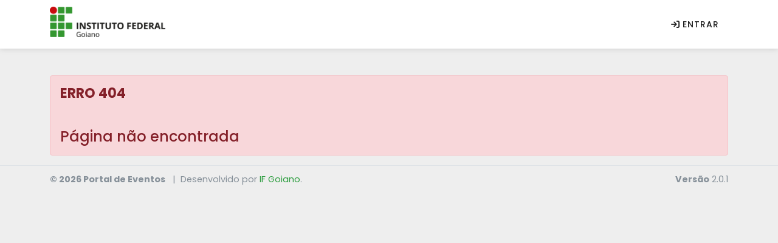

--- FILE ---
content_type: text/html; charset=utf-8
request_url: https://eventos.ifgoiano.edu.br/ixconcursogastronomico2023/noticias/106/
body_size: 1794
content:


<!doctype html>
<html lang="pt">
<head>
    <title></title>

    <meta charset="utf-8">
    <meta name="viewport" content="width=device-width, initial-scale=1, shrink-to-fit=no">

    <!-- Fontes -->
    <link href="https://fonts.googleapis.com/css?family=Poppins:100,200,300,400,500,600,700,800,900" rel="stylesheet">
    <link rel="stylesheet" href="https://cdnjs.cloudflare.com/ajax/libs/font-awesome/6.4.2/css/all.min.css">

    <!-- Bootstrap CSS -->
    <link href="/static/vendor/bootstrap/css/bootstrap.min.css" rel="stylesheet">

    <!-- CSS do projeto -->
    <link rel="icon" href="/static/favicon.ico" type="image/x-icon">
    
    
    <link rel="stylesheet" href="/static/assets/css/style.css">
    <link rel="stylesheet" href="/static/assets/css/owl.css">
    <link rel="stylesheet" href="/static/assets/css/lightbox.css">


    <!-- jQuery first, then Popper.js, then Bootstrap JS -->
    <script type="text/javascript" language="javascript" src="/static/vendor/jquery/jquery-3.6.0.min.js"></script>
    <script src="/static/vendor/popper/popper.min.js"></script>
    <script src="/static/vendor/bootstrap/js/bootstrap.min.js"></script>
    <!--<script src="https://stackpath.bootstrapcdn.com/bootstrap/4.5.2/js/bootstrap.min.js" integrity="sha384-B4gt1jrGC7Jh4AgTPSdUtOBvfO8shuf57BaghqFfPlYxofvL8/KUEfYiJOMMV+rV" crossorigin="anonymous"></script>-->

    <!-- Moment.js -->
    <script src="/static/vendor/moment/moment.min.js"></script>

    <!-- Tempus Dominus Bootstrap 4 -->
    <link rel="stylesheet" href="/static/vendor/tempusdominus/tempusdominus-bootstrap-4.min.css"  />
    <script src="/static/vendor/tempusdominus/tempusdominus-bootstrap-4.min.js"></script>
    <script src="/static/vendor/tempusdominus/tempusdominus-pt.js"></script>

    <!-- CKeditor -->
    <script type="text/javascript" src="/static/vendor/ckeditor/ckeditor-init.js"></script>
    <script type="text/javascript" src="/static/vendor/ckeditor/ckeditor/ckeditor.js"></script>

    <!-- Select2  -->
    <link href="/static/vendor/select2/dist/css/select2.min.css"  rel="stylesheet" />
    <link rel="stylesheet" href="/static/vendor/select2/dist/css/select2_bootstrap4.min.css">
    <script src="/static/vendor/select2/dist/js/select2.full.min.js"></script>


    <!-- datatables -->
    <link rel="stylesheet" href="/static/vendor/datatables/css/dataTables.bootstrap4.min.css">
    <script src="/static/vendor/datatables/js/jquery.dataTables.min.js"></script>
    <script type="text/javascript" language="javascript" src="/static/vendor/datatables/js/dataTables.bootstrap4.min.js"></script>
    <script type="text/javascript" language="javascript" src="/static/vendor/datatables/fnFilterOnReturn.js"></script>
    <script type="text/javascript" language="javascript" src="/static/vendor/datatables/Buttons-1.7.0/js/dataTables.buttons.min.js"></script>
    <script type="text/javascript" language="javascript" src="/static/vendor/datatables/jszip.min.js"></script>
    <script type="text/javascript" language="javascript" src="/static/vendor/datatables/Buttons-1.7.0/js/buttons.html5.min.js"></script>


    
</head>

<body>
<div class="wrapper">
    

<body>
<header class="navbar-area">
    <div class="navbar-white">
        <div class="container">
            <div class="row">
                <div class="col-12">
                    <nav class="main-nav">
                        <!-- Logo Start -->

                        <a href="/" class="logo">
                            <img src="/static/assets/images/logo_preto.png"
                                  alt=""
                                 height="90"
                                 id="logo-if"/>
                        </a>
                        

                        <!-- Logo End -->

                        <!-- Menu Start -->
                        <ul class="nav">
                            
                                
                                    
                                    
                                        <li>
                                            <a href="/accounts/login/"><i class="fa fa-sign-in mr-1"></i>Entrar</a>
                                        </li>
                                    
                                
                            
                        </ul>

                        <a class="menu-trigger">
                            <span>Menu</span>
                        </a>
                        <!-- Menu End -->
                    </nav>
                </div>
            </div>
        </div>
    </div>
</header>
</body>



    
    

    

    <div class="container main-container" id="error">
        <br>
        <div class="alert alert-danger" role="alert">
            <h2>ERRO 404</h2><br>
            <h4 class="alert-heading">Página não encontrada</h4>
        </div>
    </div><!-- container -->



    

    <script src="/static/vendor/bootstrap/js/bootstrap.bundle.min.js"></script>

    
    <!-- Scripts -->
    <!-- Bootstrap core JavaScript -->
    <script src="/static/vendor/jquery/jquery.min.js"></script>

    <!-- Scripts -->
    <script src="/static/assets/js/isotope.min.js"></script>
    <script src="/static/assets/js/owl-carousel.js"></script>
    <script src="/static/assets/js/lightbox.js"></script>
    <script src="/static/assets/js/tabs.js"></script>
    <script src="/static/assets/js/video.js"></script>
    <script src="/static/assets/js/slick-slider.js"></script>
    <script src="/static/assets/js/custom.js"></script>


</div>
<footer class="main-footer">
    <div class="container fs-90">
        <b>&copy; 2026 Portal de Eventos</b>
        <span class="m-2">|</span>Desenvolvido por <a target="_blank" href="https://ifgoiano.edu.br">IF Goiano</a>.
        <div class="float-right d-none d-sm-inline-block">
            <b>Versão</b> 2.0.1
        </div>
    </div>
</footer>












</body>
</html>

--- FILE ---
content_type: text/css
request_url: https://eventos.ifgoiano.edu.br/static/assets/css/style.css
body_size: 37582
content:
/* https://templatemo.com/tm-569-edu-meeting */

/* --------------------------- FONTS & RESET --------------------------- */

@import url("https://fonts.googleapis.com/css?family=Poppins:100,200,300,400,500,600,700,800,900");

html, body, div, span, applet, object, iframe, h1, h2, h3, h4, h5, h6, p, blockquote, div
pre, a, abbr, acronym, address, big, cite, code, del, dfn, em, font, img, ins, kbd, q,
s, samp, small, strike, strong, sub, sup, tt, var, b, u, i, center, dl, dt, dd, ol, ul, li,
figure, header, nav, section, article, aside, footer, figcaption {
    margin: 0;
    padding: 0;
    border: 0;
    outline: 0;
}

.clearfix {
    display: inline-block;
}

.custom-checkbox {
    margin-top:10px;
}

html, body {
    font-family: 'Poppins', sans-serif;
    font-weight: 400;
    background-color: #eee;
    font-size: 16px;
    -ms-text-size-adjust: 100%;
    -webkit-font-smoothing: antialiased;
    -moz-osx-font-smoothing: grayscale;
}

/* --------------------------- VARIÁVEIS DE COR --------------------------- */


:root {
    --black: #000000;
    --gray1: #869099;
    --primary-green: #2f9e41;
    --secondary-green: #00C8C2;
    --light-green: #90ee90;
    --hover-green: #22c35d;
    --background-primary: #eee;
    --background-secondary: #fff;
    --primary-danger: #dc3545;
}

/* --------------------------- GLOBAL STYLES --------------------------- */

::selection {
    background: var(--primary-green);
    color: #fff;
}

::-moz-selection {
    background: var(--primary-green);
    color: #fff;
}

.hr {
    height: 2px;
    margin: 60px 0 50px 0;
    background: rgba(255, 255, 255, .2);
}

a {
    text-decoration: none;
    color: var(--primary-green);
}

a:hover {
    color: #20c997;
}

.image {
    /*width: 100%;*/
    /*overflow: hidden;*/
    /*border-top-right-radius: 20px;*/
    /*border-top-left-radius: 20px;*/
    width: 100%;
    overflow: hidden;
    border-radius: 20px;
    margin-bottom: 30px;
}

.img {
    width: 100%;
    overflow: hidden;
    border-top-right-radius: 20px;
    border-top-left-radius: 20px;
}

h2 {
    font-size: 22px;
    font-weight: 700;
    margin-top: 0px;
    /*margin-bottom: 50px;*/
    margin-bottom: 20px;
    text-transform: uppercase;
}

.main-button-eventos a {
    /*font-size: 13px;*/
    color: #FFFFFF !important;
    padding: 12px 30px;
    display: inline-block;
    border-radius: 22px;
    font-weight: 500;
    text-transform: uppercase;
    transition: all .3s;
}

/*.main-button-eventos a:hover {*/
/*    background-color: var(--hover-green);*/
/*}*/

/* --------------------------- NAVBAR --------------------------- */

.navbar-white {
    background-color: #fff !important;
    height: 80px !important;
    position: fixed !important;
    top: 0 !important;
    left: 0;
    right: 0;
    box-shadow: 0px 0px 10px rgba(0, 0, 0, 0.15) !important;
}

.navbar-white a {
    color: #1e1e1e !important;
}
.dropdown-item-active {
    font-weight: bold;
}
.dropdown-item-active:hover,
.dropdown-item-active:focus,
.dropdown-item-active:active {
    background: none;
    color: var(--black);
}

.navbar-area {
    z-index: 100;
    transition: all .5s ease 0s;
    background-color: rgba(0, 0, 0, 0.7);
    height: 80px !important;
    position: fixed !important;
    top: 0 !important;
    left: 0;
    right: 0;
}

.navbar-area .logo {
    line-height: 70px;
    font-size: 28px;
    font-weight: 700;
    float: left;
    -webkit-transition: all 0.3s ease 0s;
    -moz-transition: all 0.3s ease 0s;
    -o-transition: all 0.3s ease 0s;
    transition: all 0.3s ease 0s;
}

#logo-if {
    height: 50px !important;
    border-radius: 0px;
}

.navbar-area .nav {
    float: right;
    margin-top: 20px;
    margin-right: 0px;
    /* background-color: transparent; */
    -webkit-transition: all 0.3s ease 0s;
    -moz-transition: all 0.3s ease 0s;
    -o-transition: all 0.3s ease 0s;
    transition: all 0.3s ease 0s;
    position: relative;
    z-index: 999;
}

.navbar-area .nav li {
    padding-left: 15px;
    padding-right: 15px;
}

.navbar-area .nav li a {
    display: block;
    font-weight: 500;
    font-size: 14px;
    text-transform: uppercase;
    color: #FFFFFF;
    -webkit-transition: all 0.3s ease 0s;
    -moz-transition: all 0.3s ease 0s;
    -o-transition: all 0.3s ease 0s;
    transition: all 0.3s ease 0s;
    height: 40px;
    line-height: 40px;
    border: transparent;
    letter-spacing: 1px;
}

.navbar-area .nav li:hover a,
.navbar-area .nav li a.active {
    color: var(--primary-green) !important;
}

.navbar-area .nav li.has-sub {
    position: relative;
    padding-right: 15px;
}

.navbar-area .nav li.has-sub:after {
    font-family: FontAwesome;
    content: "\f107";
    font-size: 12px;
    color: #fff;
    position: absolute;
    right: 5px;
    top: 12px;
}

.navbar-white .nav li.has-sub:after {
    color: #1e1e1e;
}

.navbar-area .nav li.has-sub ul.sub-menu {
    position: absolute;
    width: 200px;
    /* box-shadow: 0 2px 28px 0 rgba(0, 0, 0, 0.06); */
    overflow: hidden;
    top: 40px;
    opacity: 0;
    transition: all .3s;
    transform: translateY(+2em);
    visibility: hidden;
    z-index: -1;
}

.navbar-area .nav li.has-sub ul.sub-menu li {
    margin-left: 0px;
    padding-left: 0px;
    padding-right: 0px;
}

.navbar-area .nav li.has-sub ul.sub-menu li a {
    opacity: 1;
    display: block;
    background: #f7f7f7;
    color: #2a2a2a !important;
    padding-left: 20px;
    height: 40px;
    line-height: 40px;
    -webkit-transition: all 0.3s ease 0s;
    -moz-transition: all 0.3s ease 0s;
    -o-transition: all 0.3s ease 0s;
    transition: all 0.3s ease 0s;
    position: relative;
    font-size: 13px;
    font-weight: 400;
    border-bottom: 1px solid #eee;
}

.navbar-area .nav li.has-sub ul li a:hover {
    background: #000;
    color: var(--primary-green) !important;
    padding-left: 25px;
}

.navbar-area .nav li.has-sub ul li a:hover:before {
    width: 3px;
}

.navbar-area .nav li.has-sub:hover ul.sub-menu {
    visibility: visible;
    opacity: 1;
    z-index: 1;
    transform: translateY(0%);
    transition-delay: 0s, 0s, 0.3s;
}

.navbar-area .menu-trigger {
    cursor: pointer;
    display: block;
    position: absolute;
    top: 23px;
    width: 32px;
    height: 40px;
    text-indent: -9999em;
    z-index: 99;
    right: 40px;
    display: none;
    Color: #000000;
}

.navbar-area .menu-trigger span,
.navbar-area .menu-trigger span:before,
.navbar-area .menu-trigger span:after {
    -moz-transition: all 0.4s;
    -o-transition: all 0.4s;
    -webkit-transition: all 0.4s;
    transition: all 0.4s;
    background-color: #ffffff;
    display: block;
    position: absolute;
    width: 30px;
    height: 2px;
    left: 0;
}

.navbar-white .menu-trigger span,
.navbar-white .menu-trigger span:before,
.navbar-white.menu-trigger span:after {
    background-color: #1e1e1e;
}

.navbar-area .menu-trigger span:before,
.navbar-area .menu-trigger span:after {
    -moz-transition: all 0.4s;
    -o-transition: all 0.4s;
    -webkit-transition: all 0.4s;
    transition: all 0.4s;
    background-color: #fafafa;
    display: block;
    position: absolute;
    width: 30px;
    height: 2px;
    left: 0;
    width: 75%;
}

.navbar-white .menu-trigger span:before,
.navbar-white .menu-trigger span:after {
    background-color: #1e1e1e !important;
}

.navbar-area .menu-trigger span:before,
.navbar-area .menu-trigger span:after {
    content: "";
}

.navbar-area .menu-trigger span {
    top: 16px;
}

.navbar-area .menu-trigger span:before {
    -moz-transform-origin: 33% 100%;
    -ms-transform-origin: 33% 100%;
    -webkit-transform-origin: 33% 100%;
    transform-origin: 33% 100%;
    top: -10px;
    z-index: 10;
}

.navbar-area .menu-trigger span:after {
    -moz-transform-origin: 33% 0;
    -ms-transform-origin: 33% 0;
    -webkit-transform-origin: 33% 0;
    transform-origin: 33% 0;
    top: 10px;
}

.navbar-area .menu-trigger.active span,
.navbar-area .menu-trigger.active span:before,
.navbar-area .menu-trigger.active span:after {
    background-color: transparent;
    width: 100%;
}

.navbar-area .menu-trigger.active span:before {
    -moz-transform: translateY(6px) translateX(1px) rotate(45deg);
    -ms-transform: translateY(6px) translateX(1px) rotate(45deg);
    -webkit-transform: translateY(6px) translateX(1px) rotate(45deg);
    transform: translateY(6px) translateX(1px) rotate(45deg);
    background-color: #ffffff;
}

.navbar-white .menu-trigger.active span:before {
    background-color: #1e1e1e;
}

.navbar-area .menu-trigger.active span:after {
    -moz-transform: translateY(-6px) translateX(1px) rotate(-45deg);
    -ms-transform: translateY(-6px) translateX(1px) rotate(-45deg);
    -webkit-transform: translateY(-6px) translateX(1px) rotate(-45deg);
    transform: translateY(-6px) translateX(1px) rotate(-45deg);
    background-color: #ffffff;
}

.navbar-white .menu-trigger.active span:after {
    background-color: #1e1e1e;
}

@media (max-width: 767px) {
    .navbar-area.logo {
        color: #1e1e1e;
    }

    .navbar-area {
        padding: 0px 15px;
        height: 100px;
        box-shadow: none;
        text-align: center;
    }

    .navbar-area .container {
        padding: 0px;
    }

    .navbar-area .logo {
        margin-left: 30px;
    }

    .navbar-area .menu-trigger {
        display: block !important;
    }

    .navbar-area .main-nav {
        overflow: hidden;
    }

    .navbar-area .main-nav .nav {
        float: none;
        width: 100%;
        display: none;
        -webkit-transition: all 0s ease 0s;
        -moz-transition: all 0s ease 0s;
        -o-transition: all 0s ease 0s;
        transition: all 0s ease 0s;
        margin-left: 0px;
    }

    .navbar-area .main-nav .nav li:first-child {
        border-top: 1px solid #eee;

    }

    .navbar-area .nav {
        margin-top: 100px !important;
    }

    .navbar-area .main-nav .nav li {
        width: 100%;
        background: #fff;
        border-bottom: 1px solid #eee;
        padding-left: 0px !important;
        padding-right: 0px !important;
    }

    .navbar-area .main-nav .nav li a {
        height: 50px !important;
        line-height: 50px !important;
        padding: 0px !important;
        border: none !important;
        background: #f7f7f7 !important;
        color: #191a20 !important;
    }

    .navbar-area .main-nav .nav li a:hover {
        background: #eee !important;
        color: var(--primary-green) !important;
    }

    .navbar-area .main-nav .nav li.has-sub ul.sub-menu {
        position: relative;
        visibility: inherit;
        opacity: 1;
        z-index: 1;
        transform: translateY(0%);
        top: 0px;
        width: 100%;
        box-shadow: none;
        height: 0px;
        transition: all 0s;
    }

    .navbar-area .main-nav .nav li.submenu ul li a {
        font-size: 12px;
        font-weight: 400;
    }

    .navbar-area .main-nav .nav li.submenu ul li a:hover:before {
        width: 0px;
    }

    .navbar-area .main-nav .nav li.has-sub ul.sub-menu {
        height: auto;
    }

    .navbar-area .main-nav .nav li.has-sub:after {
        color: #3B566E;
        right: 30px;
        font-size: 14px;
        top: 15px;
    }

    .navbar-area .main-nav .nav li.submenu:hover ul, .navbar-area .main-nav .nav li.submenu:focus ul {
        height: 0px;
    }
}

@media (min-width: 767px) {
    .navbar-area .main-nav .nav {
        display: flex !important;
    }
}

/* --------------------------- VIDEO AREA --------------------------- */

.main-banner {
    position: relative;
    max-height: 100%;
    overflow: hidden;
    margin-bottom: -7px;
}

#bg-video {
    min-width: 100%;
    min-height: 0%;
    max-width: 100%;
    max-height: 75vh;
    object-fit: cover;
    z-index: -1;
}

.video-overlay {
    position: absolute;
    background-color: rgba(31, 39, 43, 0.75);
    top: 0;
    left: 0;
    bottom: 0;
    right: 0;
    width: 100%;
}

.main-banner .caption {
    position: absolute;
    top: 50%;
    transform: translateY(-50%);
}

.main-banner .caption h2 {
    margin-top: 20px;
    margin-bottom: 20px;
    font-size: 36px;
    text-transform: uppercase;
    font-weight: 800;
    color: #fff;
    letter-spacing: 1px;
}

@media screen and (max-width: 767px) {
    .main-banner .caption h6 {
        font-weight: 500;
    }

    .main-banner .caption h2 {
        font-size: 36px;
    }

}

/* --------------------------- CARROSSEL --------------------------- */

/* Colore a caixa do tipo checkbox */
input[type='checkbox'] {
    accent-color: var(--primary-green);
}

.campi-carrossel {
    /*margin-top: -135px;*/
    margin-top: -113px;
    position: absolute;
    width: 100%;
}

.campi-carrossel .campus {
    background-color: #2a8d3a;
    /* background-image: url(../images/service-item-bg.png); */
    background-repeat: no-repeat;
    background-size: cover;
    background-position: center center;
    border-radius: 20px;
    text-align: center;
    color: #ffffff !important;
    padding: 40px;
}

.campi-carrossel .campus .icon {
    max-width: 60px;
    margin: 0 auto;
}

.campi-carrossel .campus h4 {
    margin-top: 25px;
    margin-bottom: 15px;
    font-size: 18px;
    font-weight: 600;
}

.campi-carrossel .campus p {
    font-size: 13px;
}

.campi-carrossel .owl-nav {
    display: inline-block !important;
    text-align: center;
    position: absolute;
    width: 100%;
    top: 50%;
    transform: translateY(-25px);
}

.campi-carrossel .owl-nav .owl-prev {
    margin-right: 10px;
    outline: none;
    position: absolute;
    left: -80px;
}

.campi-carrossel .owl-nav .owl-prev span,
.campi-carrossel .owl-nav .owl-next span {
    opacity: 0;
}

.campi-carrossel .owl-nav .owl-prev:before {
    display: inline-block;
    font-family: 'FontAwesome';
    color: #1e1e1e;
    font-size: 25px;
    font-weight: 700;
    content: "\f104";
    background-color: #fff;
    width: 50px;
    height: 50px;
    border-radius: 50%;
    line-height: 50px;
}

.campi-carrossel .owl-nav .owl-prev {
    opacity: 1;
    transition: all .5s;
}

.campi-carrossel .owl-nav .owl-prev:hover {
    opacity: 0.9;
}

.campi-carrossel .owl-nav .owl-next {
    opacity: 1;
    transition: all .5s;
}

.campi-carrossel .owl-nav .owl-next:hover {
    opacity: 0.9;
}

.campi-carrossel .owl-nav .owl-next {
    margin-left: 10px;
    outline: none;
    position: absolute;
    right: -85px;
}

.campi-carrossel .owl-nav .owl-next:before {
    display: inline-block;
    font-family: 'FontAwesome';
    color: #1e1e1e;
    font-size: 25px;
    font-weight: 700;
    content: "\f105";
    background-color: #fff;
    width: 50px;
    height: 50px;
    border-radius: 50%;
    line-height: 50px;
}

/* --------------------------- EVENTOS --------------------------- */


section.eventos {
    /*background-image: url(../images/meetings-bg.jpg);*/
    /*box-shadow: 0px 0px 10px rgba(0,0,0,0.15)!important;*/
    background: #eee;
    background-position: left;
    background-attachment: fixed;
    background-repeat: no-repeat;
    background-size: cover;
    position: relative;
    /*padding-top: 180px;*/
    /*padding-bottom: 70px;*/
}

section.eventos-busca {
    padding-top: 180px;
    padding-bottom: 45px;
}


section.eventos .section-heading {
    text-align: center;
    color: #2a2a2a;
    margin-bottom: 1.5rem !important;
}

.evento {
    margin-bottom: 30px;
}

.evento .thumb {
    position: relative;
}

.eventos .thumb img {
    /*border-top-right-radius: 20px;*/
    /*border-top-left-radius: 20px;*/
    width: 100%;
    overflow: hidden;
    border-top-right-radius: 20px;
    border-top-left-radius: 20px;
}

.evento .thumb .novo {
    position: absolute;
    left: 20px;
    top: 20px;
}

.evento .thumb .novo span {
    /*font-size: 16px;*/
    font-size: 12px;
    color: #1f272b;
    font-weight: 600;
    background-color: rgba(250, 250, 250, 0.9);
    padding: 5px 10px;
    border-radius: 10px;
}

.evento .thumb .novo i {
    color: #108a0c !important;
    margin: 2px;
}

.evento .descricao {
    background-color: #fff;
    padding: 30px;
    border-bottom-right-radius: 20px;
    border-bottom-left-radius: 20px;
    /*white-space: nowrap;*/
    overflow: hidden;
    /* text-align: center; */
}

.evento .descricao p {
    /*margin-left: 100px;*/
    /*color: #1f272b;*/
    color: #434359;
    font-size: 14px;
    text-align: left;
}

.evento .descricao h5 {
    height: 4.5em;
    display: -webkit-box;
    -webkit-box-orient: vertical;
    overflow: hidden;
    text-overflow: ellipsis;
    text-align: left;
    color: #1f272b;
}

.main-content {
    background-color: #fff;
    padding: 30px;
    border-radius: 20px;
    overflow: auto;
    margin-bottom: 40px;
}

/* ------------------------- EVENTO PAGE ------------------------- */


/*  CABEÇALHO DA PÁGINA NO EVENTO */
.heading-evento-page {
    /*background-image: url(../images/heading-bg.jpg);*/
    background: linear-gradient(var(--secondary-green), var(--primary-green));
    background-position: center center;
    background-repeat: no-repeat;
    background-size: cover;
    padding-top: 70px;
    padding-bottom: 10px;
    text-align: center;
    text-transform: uppercase;
    font-weight: 600;
    color: #fff;
}

.heading-evento-page h5 {
    margin-top: 50px;
    letter-spacing: 1px;
}

.heading-evento-page h6 {
    margin-top: 50px;
    font-size: 15px;
    letter-spacing: 1px;
}

.heading-evento-page h2 {
    margin-top: 20px;
    margin-bottom: 30px;
    font-size: 36px;
}

/*  PÀGINA DO EVENTO  */

.evento-page {
    /*background-image: url(../images/evento-page-bg.jpg);*/
    background-color: #eee;
    color: #1f272b;
    background-position: center center;
    background-attachment: fixed;
    background-repeat: no-repeat;
    background-size: cover;
    /*padding-top: 140px;*/
    padding-top: 80px;
    padding-bottom: 0px;
}

/* TODO: MUDAR TODOS OS BOTÕES */
.evento-page .main-button-eventos {
    text-align: center;
}

.btn-outline-success {
    /*float: right;*/
    border-radius: 20px;
    color: var(--primary-green);
    border-color: var(--primary-green);
}

.btn-outline-danger {
    border-radius: 20px !important;
    color: var(--primary-danger);
    border-color: var(--primary-danger);
}

.evento-page .main-button-eventos a {
    padding: 12px 60px;
    text-align: center;
    margin-top: 30px;
}

.evento-page h4 {
    font-size: 22px;
    font-weight: 600;
    display: inline-block;
    margin-bottom: 15px;
}

.evento-page h5 {
    font-size: 18px;
    font-weight: 700;
    display: inline-block;
    margin-bottom: 15px;
}

.evento-page p,
.evento-page ul,
.evento-page ol {
    font-size: 18px;
    padding-bottom: 10px;
}

.evento-page .main-content {
    border-top-right-radius: 0px;
    border-top-left-radius: 0px;
}

.main-content-event {
    border-radius: 20px;
    background-color: #fff;
    padding: 30px;
    border-radius: 20px;
    overflow: hidden;
    margin-bottom: 40px;
}

.main-content-event .p-0 {
    padding: 0;
}

/*  PÀGINA DO EVENTO  */

/* ------------------------ LOGIN E FORMS-------------------------- */

.form-group {
    margin-bottom: 0.6rem;
}

/* PAGINAÇÂO */

.eventos .pagination {
    text-align: center !important;
    display: block;
}

.page-link {
    color: #000;
}

.page-link:hover {
    background-color: var(--light-green);
    color: #000
}

.page-item.active .page-link {
    background-color: var(--hover-green) !important;
    border-color: var(--hover-green) !important;
}

/* FILTRO DE BUSCA */


.form-inline {
    white-space: nowrap;
    margin-bottom: 45px;
}

select {
    padding-right: calc(1.5em + .75rem);
    background-image: url("data:image/svg+xml,%3Csvg xmlns='http://www.w3.org/2000/svg' width='24' height='24' viewBox='0 0 24 24' fill='none' stroke='%23000000' stroke-width='2' stroke-linecap='round' stroke-linejoin='round'%3E%3Cpath d='M6 9l6 6 6-6'/%3E%3C/svg%3E");
    background-repeat: no-repeat;
    background-position: right calc(.375em + .1875rem) center;
    background-size: calc(.75em + .375rem) calc(.75em + .375rem);
}

.form-inline .campos {
    display: inline-block;
    margin-right: 1rem;
    /*width: 90%;*/
    width: 100%;
}

.form-inline .campos .form-group {
    display: inline-block;
    margin-right: 1rem;
    width: 20%;
}

.form-inline .campos .form-group:last-child {
    background-image: none;
    width: 57%;
}

@media (max-width: 767px) {
    .form-inline .campos {
        display: block;
        margin-right: 0;
        width: 100%;
    }

    .form-inline .campos .form-group {
        display: inline-block;
        margin-right: 0rem;
        width: 49.5%;
    }

    .form-inline .campos .form-group:last-child {
        display: block;
        margin-right: 0rem;
        width: 100%;
    }
}

/* FILTRO DE BUSCA */


#submissoes {
    font-size: 13px;
    /* Retirado por Renato: */
    /*padding-bottom: 50px;*/
    /*padding-right: 15px;*/
    /*padding-left: 15px;*/
    /*margin-right: auto;*/
    box-sizing: border-box;
    line-height: 2.0;
}

#primeiro-acesso {
    font: 600 16px/18px 'Open Sans', sans-serif;
    padding-top: 150px;
    padding-bottom: 100px;
    padding-right: 15px;
    padding-left: 15px;
    margin-right: auto;
    margin-left: auto;
    box-sizing: border-box;
    line-height: 2.0;
}

#sair {
    font: 600 16px/18px 'Open Sans', sans-serif;
    /*padding-top: 150px;*/
    line-height: 2.0;
    text-align: center;
}

/*#senha{*/
/*    font: 600 16px/18px 'Open Sans', sans-serif;*/
/*    padding-top: 150px;*/
/*    padding-bottom: 100px;*/
/*    padding-right: 15px;*/
/*    padding-left: 15px;*/
/*    margin-right: auto;*/
/*    margin-left: auto;*/
/*    box-sizing: border-box;*/
/*    line-height: 2.0;*/
/*}*/


.main-button {
    font-size: 13px;
    background-color: var(--primary-green);
    color: #fff !important;
    border: none;
    border-radius: 15px;
    font-weight: 500;
    text-transform: uppercase;
    padding: 10px 20px;
    margin: 10px 0px 10px 0px;
    cursor: pointer;
    transition: all .3s;
}

/* Estilo para o botão no hover */
.main-button:hover {
    background-color: var(--hover-green); /* Cor de fundo mais escura no hover */
}

#link:hover {
    text-decoration: underline !important;
}

/* ------------------------- GERENCIADOR PAGE ------------------------- */

.conteudo {
    margin-top: 150px;
}


#gerenciador {
    margin-top: 100px;
    font-family: "Open Sans", sans-serif;
    background: #fff;
    color: #444;
}

#buttom {
    margin: 10px 15px;
    /*margin-top: 10px;*/
    border-radius: 20px;
}

.form-check-input:checked {
    background-color: var(--primary-green);
    border-color: var(--primary-green);
}

#inscricao_evento {
    padding-top: 50px;
    font-family: "Open Sans", sans-serif;
    color: #444;
    margin-bottom: 0.10rem;
}

#menu {
    background: linear-gradient(180deg, #00C8C2, var(--primary-green));
    /* background-color: #7ad16d !important; */
}

#menu a {
    color: #fff;
}

#menu a:hover {
    font-weight: 600;
}

#menu a.dropdown-item {
    color: #000;
}

#menu a.dropdown-item:hover {
    color: var(--secondary-green);
}

#menu a.dropdown-item:active {
    background-color: #e9ecef !important;
    color: var(--secondary-green);
}

#inscricao_info {
    z-index: 10;
    padding-top: 80px !important;
}

#adress {
    margin: 10px 50px 20px 0;
    font-family: "Open Sans", sans-serif;
    background: #fff;
    color: #444;
    width: 100%;
    padding-right: 15px;
    padding-left: 15px;
    margin-right: auto;
    margin-left: auto;
}

#gerenciadorevento {
    font-family: "Open Sans", sans-serif;
    background: #fff;
    text-align: left;
    padding: 15px 15px 15px;
    margin-right: auto;
    margin-left: auto;
    line-height: 2.0;
}

/* ------------------------------- NOSSOS DADOS ------------------------------------ */

.nossos-dados {
    background: linear-gradient(var(--secondary-green), var(--primary-green));
    box-shadow: 0px 0px 10px rgba(0, 0, 0, 0.15) !important;
    background-position: center center;
    background-attachment: fixed;
    background-repeat: no-repeat;
    background-size: cover;
    padding: 140px 0px 125px 0px;
}

.nossos-dados h2 {
    font-size: 38px;
    color: #fff;
    line-height: 50px;
    font-weight: 700;
    letter-spacing: 0.5px;
    margin-bottom: 50px;
}

.count-area-content {
    text-align: center;
    background-color: rgba(250, 250, 250, 0.15);
    border-radius: 20px;
    padding: 25px 30px 35px 30px;
    margin: 15px 0px;
}

.percentage .count-digit:after {
    content: '%';
    margin-left: 3px;
}

.count-digit {
    /*margin: 5px 0px;*/
    /*color: var(--primary-green);*/
    color: #fff;
    font-weight: 700;
    font-size: 36px;
}

.count-title {
    font-size: 18px;
    font-weight: 500;
    color: #fff;
    letter-spacing: 0.5px;
}

.nossos-dados .video {
    text-align: center;
    margin-left: 70px;
    background-image: url(http://img.youtube.com/vi/RG-sRDnw0r4/0.jpg);
    background-repeat: no-repeat;
    background-position: center center;
    background-size: cover;
    border-radius: 20px;
}

.nossos-dados .video img {
    padding: 170px 0px;
    max-width: 56px;
}

.form-group label {
    color: #6a6f8c;
    font-weight: 500;
}

small {
    size: 8em !important;
    /*color: #0672a8cc !important;*/
    /*color: var(--primary-green) !important;*/
}

.img-palestrante {
    width:100px;
    height: 100px;
    margin-top:-65px
}
/* -------------------------- FOOTER -------------------------- */

.footer {
    position: static;
    text-align: center;
    margin-top: 0px;
    /* margin-top: 140px; */
    border-top: 1px solid rgba(250, 250, 250, 0.15);
    padding: 50px 0px;
    color: var(--primary-green);
    font-size: 14px;
    text-transform: capitalize;
    /*background: #FFFFFF;*/
}

.footer p a {
    color: var(--primary-green);
}

#error {
    padding-top: 100px;
}

/* -------------------------- OUTROS -------------------------- */


#buttom1 {
    margin: 10px 15px;
    /* margin-top: 10px; */
    border-radius: 20px;
    background-color: #DC3545;
    color: #FFFFFF;
}

.dt-button {
    padding: 0.25rem 0.5rem;
    font-size: .875rem;
    border-radius: 0.2rem;
    background-color: ghostwhite;
    color: #6c757d;

}

.switch {
    position: relative;
    display: inline-block;
    width: 60px;
    height: 34px;
    /*float: right;*/
}

/* Hide default HTML checkbox */
.switch input {
    opacity: 0;
    width: 0;
    height: 0;
}

/* The slider */
.slider {
    position: absolute;
    cursor: pointer;
    top: 0;
    left: 0;
    right: 0;
    bottom: 0;
    background-color: #ccc;
    -webkit-transition: .4s;
    transition: .4s;
}

.slider:before {
    position: absolute;
    content: "";
    height: 26px;
    width: 26px;
    left: 4px;
    bottom: 4px;
    background-color: white;
    -webkit-transition: .4s;
    transition: .4s;
}

#atividade:hover {
    background-color: #eee;
}

input:checked + .slider {
    background-color: #2F9E41;
}

input:focus + .slider {
    box-shadow: 0 0 1px #2F9E41;
}

input:checked + .slider:before {
    -webkit-transform: translateX(26px);
    -ms-transform: translateX(26px);
    transform: translateX(26px);
}

.slider.round {
    border-radius: 34px;
}

.slider.round:before {
    border-radius: 50%;
}

.form-check-input:checked {
    background-color: #2F9E41;
    border-color: #2F9E41;
}

#log {
    border-radius: 20px;
    padding: 1rem 1rem;
    padding-top: 100px;
    display: flex;
    justify-content: center;
    align-items: center;
}

#log a:hover {
    color: green;
}

#log button:hover {
    background-color: #20af55;
}

#logout a {
    color: #962d2d !important;
}

#logout a:hover {
    color: #d44a4a !important;;
}

h3 {
    margin-bottom: 20px;
    margin-top: 20px;
}


.btn1 {
    display: inline-block;
    font-weight: 400;
    text-align: center;
    white-space: nowrap;
    vertical-align: middle;
    -webkit-user-select: none;
    -moz-user-select: none;
    -ms-user-select: none;
    user-select: none;
    border: 1px solid transparent;
    padding: 0.375rem 0.75rem;
    font-size: 1rem;
    line-height: 1.5;
    border-radius: 0.25rem;
    transition: color .15s ease-in-out, background-color .15s ease-in-out, border-color .15s ease-in-out, box-shadow .15s ease-in-out;

}

.btn-block {
    display: block;
    width: 100%;
    margin-top: 20px;
    margin-bottom: 20px;
    color: #fff;
    background-color: var(--primary-green);
    border-color: var(--primary-green);
    border-radius: 10px;
}
.btn-block:hover {
    background-color: var(--primary-green);
    border-color: var(--primary-green);
}

.btn-block:focus {
    background-color: var(--primary-green);
    border-color: var(--primary-green);
}


#btn3 {
    padding-top: 12px;
}

#btn2 a {
    margin-bottom: 30px;
    margin-top: 30px;
    font-size: 15px;
    font-weight: 600;
    margin-top: 0px;
    /*padding: 20px 60px 20px 60px;*/
}

.list-group-item {
    position: relative;
    display: block;
    padding: 0.75rem 1.25rem;
    margin-bottom: 1px;
    background-color: #fff;
    border: 1px solid rgba(0, 0, 0, .125);
    /*color: #0c2e8a;*/
    color: #212529;
}

.table-title {
    width: 100%;
    color: #fff;
    margin: 0px 0px 10px;
    margin-top: 20px;
    border-radius: 3px 3px 0 0;
}

.table-title .btn {
    float: right;
}

@media (min-width: 992px) {
    .text-lg-left {
        text-align: left !important;
        padding-left: 15px;
        padding-bottom: 15px;
    }
}

/*
---------------------------------------------
responsive
---------------------------------------------
*/

@media (max-width: 1300px) {
    .campi-carrossel .owl-nav .owl-next {
        right: -30px;
    }

    .campi-carrossel .owl-nav .owl-prev {
        left: -25px;
    }

    .our-courses .owl-nav .owl-next {
        right: -30px;
    }

    .our-courses .owl-nav .owl-prev {
        left: -25px;
    }
}

@media (max-width: 1200px) {
    .campi-carrossel .owl-nav .owl-next {
        right: -70px;
    }

    .campi-carrossel .owl-nav .owl-prev {
        left: -65px;
    }
}

@media (max-width: 1085px) {
    .campi-carrossel .owl-nav .owl-next {
        right: -30px;
    }

    .campi-carrossel .owl-nav .owl-prev {
        left: -25px;
    }
}

@media (max-width: 1005px) {
    .campi-carrossel .owl-nav .owl-next {
        display: none;
    }

    .campi-carrossel .owl-nav .owl-prev {
        display: none;
    }
}

@media (max-width: 992px) {
    .main-banner .caption {
        top: 60%;
    }

    .main-banner .caption h2 {
        margin-top: 10px;
        margin-bottom: 10px;
        font-size: 22px;
    }

    .main-banner .caption .main-button-red {
        margin-top: 15px;
    }

    .campi-carrossel {
        margin-top: 60px;
    }

    section.eventos-busca {
        padding-top: 400px;
    }

    section.eventos .categories {
        margin-right: 0px;
        margin-bottom: 30px;
    }

    section.nossos-dados .video {
        margin-left: 0px;
        margin-top: 15px;
    }
}

@media (max-width: 767px) {

    .sub-header .left-content p {
        display: none;
    }

    .sub-header .right-icons {
        text-align: center;
    }

    .main-nav .nav .sub-menu {
        display: none;
    }

    .navbar-area .main-nav .nav li ul.sub-menu li a {
        color: #1f272b;
    }
}

div.dataTables_wrapper div.dataTables_length select {
    min-width: 50px;
    margin-right: 5px;
}

.title-banner-home {
    color: #FFFFFF;
    text-transform: unset;
}

.menu-configs.nav-link.active {
    font-weight: 600;
}

input[type="file"] {
    /*border: 1px solid rgba(0,0,0,.125);*/
    width: 100%;
}

label {
    margin: 0.5rem 0.5rem 0 0 !important;
}

.float-left {
    float: left !important;
}

.float-right {
    float: right !important;
}

.fs-90 {
    font-size: 90%;
}

.fs-70 {
    font-size: 70%;
}

.m-1 {
  margin: 0.25rem !important;
}
.m-2 {
  margin: 0.5rem !important;
}
.m-3 {
  margin: 0.75rem !important;
}

.mr-1 {
  margin-right: 0.25rem !important;
}
.mr-2 {
  margin-right: 0.5rem !important;
}
.mr-3 {
  margin-right: 0.75rem !important;
}

.mb-1 {
  margin-bottom: 0.25rem !important;
}
.mb-2 {
  margin-bottom: 0.5rem !important;
}
.mb-3 {
  margin-bottom: 0.75rem !important;
}

.mt-1 {
  margin-top: 0.25rem !important;
}
.mt-2 {
  margin-top: 0.5rem !important;
}
.mt-3 {
  margin-top: 0.75rem !important;
}

.ml-0 {
  margin-left: 0 !important;
}
.ml-1 {
  margin-left: 0.25rem !important;
}
.ml-2 {
  margin-left: 0.5rem !important;
}
.ml-3 {
  margin-left: 0.75rem !important;
}

/*.wrapper {*/
/*    height: calc(100vh - 80px - 60px - 60px);*/
/*    !*height: 100vh;*!*/
/*}*/

.btn-small {
    height: 1.5rem;
    width: 1.5rem;
    margin-top: 0;
    margin-bottom: auto;
    display: flex !important;
    align-items: center;
    justify-content: center;
}

.main-footer {
    /*background-color: #fff;*/
    border-top: 1px solid #dee2e6;
    color: var(--gray1);
    height: 50px;
    padding: 0.75rem;
    bottom: 0 !important;
    left: 0 !important;
    right: 0 !important;
    /*position: fixed;*/
    /*position: sticky;*/
    /*bottom: 0;*/
    /*width: 100%;*/
}

.carousel-indicators {
    position: absolute;
    right: 0;
    bottom: 0;
    left: 0;
    z-index: 15;
    display: -ms-flexbox;
    display: flex;
    -ms-flex-pack: center;
    justify-content: center;
    padding-left: 0;
    margin-right: 15%;
    margin-left: 15%;
    list-style: none;
}

.carousel-indicators li {
    box-sizing: content-box;
    -ms-flex: 0 1 auto;
    flex: 0 1 auto;
    width: 30px;
    height: 3px;
    margin-right: 3px;
    margin-left: 3px;
    text-indent: -999px;
    cursor: pointer;
    background-color: #fff;
    background-clip: padding-box;
    border-top: 10px solid transparent;
    border-bottom: 10px solid transparent;
    opacity: .5;
    transition: opacity .6s ease;
}

.carousel-indicators .active {
    opacity: 1;
}

.image-container {
    position: relative;
}

.black-overlay-noticia {
    width: 100%;
    height: 100%;
    padding: 60px 30px 30px 30px;
    background: linear-gradient(rgba(0, 0, 0, 0.2), rgba(0, 0, 0, 0.9));
    background-position: center center;
    background-repeat: no-repeat;
    background-size: cover;
}

.black-overlay {
    position: absolute;
    top: 0;
    left: 0;
    width: 100%;
    height: 100%;
    /*background-color: rgba(0, 0, 0, 0.5); !* Cor preta com 50% de opacidade *!*/
    background: linear-gradient(rgba(0, 0, 0, 0.1), rgba(0, 0, 0, 0.9));
    background-position: center center;
    background-repeat: no-repeat;
    background-size: cover;
}

.carousel-caption {
    position: absolute;
    right: 30px;
    bottom: 1.25rem;
    left: 30px;
    padding-top: 1.25rem;
    color: #fff;
    text-align: center;
}

.br-2 {
    border-radius: 0.5rem !important;
}

.text-content > p {
    margin: 0 !important;
}

.text-content > ul, .text-content > ol {
    padding-left: 1.5rem !important;
    /*margin-block-start: 0.5em !important;*/
}

.content-nav-noticia {
    position: relative;
    right: 30px;
    bottom: 1.25rem;
    left: 30px;
    padding-top: 1.25rem;
    color: #fff;
    text-align: center;
}

.center-cropped {
    width: 250px; !important;
    height: 165px; !important;
    background-position: center center;
    background-repeat: no-repeat;
    border-radius: 10px;
    background-color: #d1eaff;
}

.main-content-noticia {
    vertical-align: bottom;
    color: white;
    height: 100%;
    padding: 0;
}

.noticia_squade {
    position: relative;
    top: 0;
    right: 0;
    bottom: 0;
    left: 0;
}

.noticia-row {
    z-index: 10;
}

.color-unset,
.color-unset:hover,
.color-unset:active {
    color: white;
}

.mb-30px {
    margin-bottom: 30px;
}


--- FILE ---
content_type: application/javascript
request_url: https://eventos.ifgoiano.edu.br/static/assets/js/custom.js
body_size: 9260
content:
(function ($) {
	
	"use strict";

	$(window).scroll(function() {
	  var scroll = $(window).scrollTop();
	  var box = $('.header-text').height();
	  var header = $('header').height();

	  if (scroll >= box - header) {
	    $("header").addClass("navbar-white");
		$('#logo-if').attr('src', '/static/assets/images/logo_preto.png')
	  	// console.log('foi')
	  } else {
	    $("header").removeClass("navbar-white");
		$('#logo-if').attr('src', '/static/assets/images/logo_branco.png')
	  }
	});
	
	$('.filters ul li').click(function(){
        $('.filters ul li').removeClass('active');
        $(this).addClass('active');
          
          var data = $(this).attr('data-filter');
          $grid.isotope({
            filter: data
          })
        });

        var $grid = $(".grid").isotope({
          itemSelector: ".all",
          percentPosition: true,
          masonry: {
            columnWidth: ".all"
          }
        });


	const Accordion = {
	  settings: {
	    // Expand the first item by default
	    first_expanded: false,
	    // Allow items to be toggled independently
	    toggle: false
	  },

	  openAccordion: function(toggle, content) {
	    if (content.children.length) {
	      toggle.classList.add("is-open");
	      let final_height = Math.floor(content.children[0].offsetHeight);
	      content.style.height = final_height + "px";
	    }
	  },

	  closeAccordion: function(toggle, content) {
	    toggle.classList.remove("is-open");
	    content.style.height = 0;
	  },

	  init: function(el) {
	    const _this = this;

	    // Override default settings with classes
	    let is_first_expanded = _this.settings.first_expanded;
	    if (el.classList.contains("is-first-expanded")) is_first_expanded = true;
	    let is_toggle = _this.settings.toggle;
	    if (el.classList.contains("is-toggle")) is_toggle = true;

	    // Loop through the accordion's sections and set up the click behavior
	    const sections = el.getElementsByClassName("accordion");
	    const all_toggles = el.getElementsByClassName("accordion-head");
	    const all_contents = el.getElementsByClassName("accordion-body");
	    for (let i = 0; i < sections.length; i++) {
	      const section = sections[i];
	      const toggle = all_toggles[i];
	      const content = all_contents[i];

	      // Click behavior
	      toggle.addEventListener("click", function(e) {
	        if (!is_toggle) {
	          // Hide all content areas first
	          for (let a = 0; a < all_contents.length; a++) {
	            _this.closeAccordion(all_toggles[a], all_contents[a]);
	          }

	          // Expand the clicked item
	          _this.openAccordion(toggle, content);
	        } else {
	          // Toggle the clicked item
	          if (toggle.classList.contains("is-open")) {
	            _this.closeAccordion(toggle, content);
	          } else {
	            _this.openAccordion(toggle, content);
	          }
	        }
	      });

	      // Expand the first item
	      if (i === 0 && is_first_expanded) {
	        _this.openAccordion(toggle, content);
	      }
	    }
	  }
	};

	(function() {
	  // Initiate all instances on the page
	  const accordions = document.getElementsByClassName("accordions");
	  for (let i = 0; i < accordions.length; i++) {
	    Accordion.init(accordions[i]);
	  }
	})();


	$('.owl-service-item').owlCarousel({
		items:3,
		loop:true,
		dots: true,
		nav: true,
		autoplay: true,
		margin:30,
		  responsive:{
			  0:{
				  items:1
			  },
			  600:{
				  items:2
			  },
			  1000:{
				  items:3
			  }
		  }
	  })

	$('.owl-courses-item').owlCarousel({
		items:4,
		loop:true,
		dots: true,
		nav: true,
		autoplay: true,
		margin:30,
		  responsive:{
			  0:{
				  items:1
			  },
			  600:{
				  items:2
			  },
			  1000:{
				  items:4
			  }
		  }
	  })
	

	// Menu Dropdown Toggle
	if($('.menu-trigger').length){
		$(".menu-trigger").on('click', function() {	
			$(this).toggleClass('active');
			$('.navbar-area .nav').slideToggle(200);
		});
	}


	// Menu elevator animation
	$('.scroll-to-section a[href*=\\#]:not([href=\\#])').on('click', function() {
		if (location.pathname.replace(/^\//,'') == this.pathname.replace(/^\//,'') && location.hostname == this.hostname) {
			var target = $(this.hash);
			target = target.length ? target : $('[name=' + this.hash.slice(1) +']');
			if (target.length) {
				var width = $(window).width();
				if(width < 991) {
					$('.menu-trigger').removeClass('active');
					$('.navbar-area .nav').slideUp(200);	
				}				
				$('html,body').animate({
					scrollTop: (target.offset().top) - 80
				}, 700);
				return false;
			}
		}
	});

	$(document).ready(function () {
	    $(document).on("scroll", onScroll);
	    
	    //smoothscroll
	    $('.scroll-to-section a[href^="#"]').on('click', function (e) {
	        e.preventDefault();
	        $(document).off("scroll");
	        
	        $('.scroll-to-section a').each(function () {
	            $(this).removeClass('active');
	        })
	        $(this).addClass('active');
	      
	        var target = this.hash,
	        menu = target;
	       	var target = $(this.hash);
	        $('html, body').stop().animate({
	            scrollTop: (target.offset().top) - 79
	        }, 500, 'swing', function () {
	            window.location.hash = target;
	            $(document).on("scroll", onScroll);
	        });
	    });
	});

	function onScroll(event){
	    var scrollPos = $(document).scrollTop();
	    $('.nav a').each(function () {
	        var currLink = $(this);
	        var refElement = $(currLink.attr("href"));
	        if (refElement.position().top <= scrollPos && refElement.position().top + refElement.height() > scrollPos) {
	            $('.nav ul li a').removeClass("active");
	            currLink.addClass("active");
	        }
	        else{
	            currLink.removeClass("active");
	        }
	    });
	}


	// Page loading animation
	$(window).on('load', function() {
		if($('.cover').length){
			$('.cover').parallax({
				imageSrc: $('.cover').data('image'),
				zIndex: '1'
			});
		}

		$("#preloader").animate({
			'opacity': '0'
		}, 600, function(){
			setTimeout(function(){
				$("#preloader").css("visibility", "hidden").fadeOut();
			}, 300);
		});
	});

	

	const dropdownOpener = $('ul.nav .has-sub > a');

    // Open/Close Submenus
    if (dropdownOpener.length) {
        dropdownOpener.each(function () {
            var _this = $(this);

            _this.on('tap click', function (e) {
                var thisItemParent = _this.parent('li'),
                    thisItemParentSiblingsWithDrop = thisItemParent.siblings('.has-sub');

                if (thisItemParent.hasClass('has-sub')) {
                    var submenu = thisItemParent.find('> ul.sub-menu');

                    if (submenu.is(':visible')) {
                        submenu.slideUp(450, 'easeInOutQuad');
                        thisItemParent.removeClass('is-open-sub');
                    } else {
                        thisItemParent.addClass('is-open-sub');

                        if (thisItemParentSiblingsWithDrop.length === 0) {
                            thisItemParent.find('.sub-menu').slideUp(400, 'easeInOutQuad', function () {
                                submenu.slideDown(250, 'easeInOutQuad');
                            });
                        } else {
                            thisItemParent.siblings().removeClass('is-open-sub').find('.sub-menu').slideUp(250, 'easeInOutQuad', function () {
                                submenu.slideDown(250, 'easeInOutQuad');
                            });
                        }
                    }
                }

                e.preventDefault();
            });
        });
    }


	function visible(partial) {
        var $t = partial,
            $w = jQuery(window),
            viewTop = $w.scrollTop(),
            viewBottom = viewTop + $w.height(),
            _top = $t.offset().top,
            _bottom = _top + $t.height(),
            compareTop = partial === true ? _bottom : _top,
            compareBottom = partial === true ? _top : _bottom;

        return ((compareBottom <= viewBottom) && (compareTop >= viewTop) && $t.is(':visible'));

    }

    $(window).scroll(function() {

        if (visible($('.count-digit'))) {
            if ($('.count-digit').hasClass('counter-loaded')) return;
            $('.count-digit').addClass('counter-loaded');

            $('.count-digit').each(function() {
                var $this = $(this);
                jQuery({
                    Counter: 0
                }).animate({
                    Counter: $this.text()
                }, {
                    duration: 3000,
                    easing: 'swing',
                    step: function() {
                        $this.text(Math.ceil(this.Counter));
                    }
                });
            });
        }
    })


})(window.jQuery);

--- FILE ---
content_type: application/javascript
request_url: https://eventos.ifgoiano.edu.br/static/vendor/datatables/fnFilterOnReturn.js
body_size: 976
content:
/**
 * This plug-in removes the default behaviour of DataTables to filter on each
 * keypress, and replaces with it the requirement to press the enter key to
 * perform the filter.
 *
 *  @name fnFilterOnReturn
 *  @summary Require the return key to be pressed to filter a table
 *  @author [Jon Ranes](http://www.mvccms.com/)
 *
 *  @returns {jQuery} jQuery instance
 *
 *  @example
 *    $(document).ready(function() {
 *        $('.dataTable').dataTable().fnFilterOnReturn();
 *    } );
 */

jQuery.fn.dataTableExt.oApi.fnFilterOnReturn = function (oSettings) {
	var _that = this;

	this.each(function (i) {
		$.fn.dataTableExt.iApiIndex = i;
		var $this = this;
		var anControl = $('input', _that.fnSettings().aanFeatures.f);
		anControl
			.unbind('keyup search input')
			.bind('keypress', function (e) {
				if (e.which == 13) {
					$.fn.dataTableExt.iApiIndex = i;
					_that.fnFilter(anControl.val());
				}
			});
		return this;
	});
	return this;
};